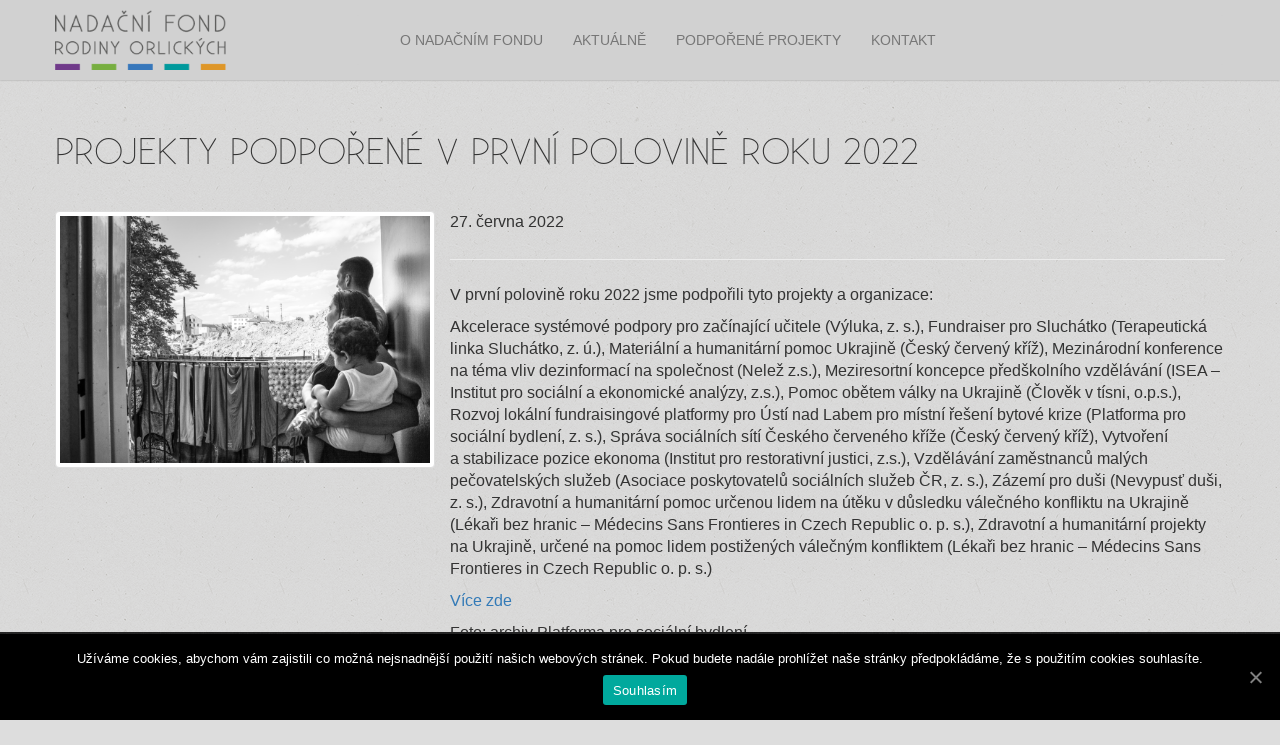

--- FILE ---
content_type: text/html; charset=UTF-8
request_url: http://www.nfro.cz/projekty-podporene-v-prvni-polovine-roku-2022/
body_size: 7718
content:
<!doctype html>
<!--[if lt IE 7]> <html class="no-js ie6 oldie" lang="cs-CZ"> <![endif]-->
<!--[if IE 7]>    <html class="no-js ie7 oldie" lang="cs-CZ"> <![endif]-->
<!--[if IE 8]>    <html class="no-js ie8 oldie" lang="cs-CZ"> <![endif]-->
<!--[if gt IE 8]><!--> <html lang="cs-CZ"> <!--<![endif]-->
<head>
	<link rel="shortcut" href="http://www.nfro.cz/file/2015/02/ico_nfro_16.png" type="image/x-icon" />
<link rel="shortcut icon" href="http://www.nfro.cz/file/2015/02/ico_nfro_16.png" type="image/x-icon" />
	<meta http-equiv="X-UA-Compatible" content="IE=edge,chrome=1">
	<meta charset="UTF-8" />
	<meta name="viewport" content="width=device-width, minimum-scale=1.0, initial-scale=1.0, maximum-scale=4.0, user-scalable=yes" />	<link rel="alternate" type="application/rss+xml" title="Nadační fond rodiny Orlických RSS2 Feed" href="http://www.nfro.cz/feed/" />
	
	<title>Projekty podpořené v první polovině roku 2022 - Nadační fond rodiny Orlických</title>
		
<meta name="robots" content="max-snippet:-1, max-image-preview:large, max-video-preview:-1"/>
<meta property="og:locale" content="cs_CZ" />
<meta property="og:type" content="article" />
<meta property="og:title" content="Projekty podpořené v první polovině roku 2022 - Nadační fond rodiny Orlických" />
<meta property="og:description" content="V první polovině roku 2022 jsme podpořili tyto projekty a&nbsp;organizace:" />
<meta property="og:url" content="http://www.nfro.cz/projekty-podporene-v-prvni-polovine-roku-2022/" />
<meta property="og:site_name" content="Nadační fond rodiny Orlických" />
<meta property="article:section" content="Nezařazené" />
<meta property="article:published_time" content="2022-06-27T07:43:56+00:00" />
<meta property="article:modified_time" content="2023-03-27T15:21:54+00:00" />
<meta property="og:updated_time" content="2023-03-27T15:21:54+00:00" />
<meta property="og:image" content="http://www.nfro.cz/file/2022/06/0_Novinka-na-web-1024x684.jpg" />
<meta property="og:image:width" content="1024" />
<meta property="og:image:height" content="684" />
<script type='application/ld+json' class='yoast-schema-graph yoast-schema-graph--main'>{"@context":"https://schema.org","@graph":[{"@type":"WebSite","@id":"http://www.nfro.cz/#website","url":"http://www.nfro.cz/","name":"Nada\u010dn\u00ed fond rodiny Orlick\u00fdch","potentialAction":{"@type":"SearchAction","target":"http://www.nfro.cz/?s={search_term_string}","query-input":"required name=search_term_string"}},{"@type":"ImageObject","@id":"http://www.nfro.cz/projekty-podporene-v-prvni-polovine-roku-2022/#primaryimage","url":"http://www.nfro.cz/file/2022/06/0_Novinka-na-web.jpg","width":5426,"height":3627},{"@type":"WebPage","@id":"http://www.nfro.cz/projekty-podporene-v-prvni-polovine-roku-2022/#webpage","url":"http://www.nfro.cz/projekty-podporene-v-prvni-polovine-roku-2022/","inLanguage":"cs-CZ","name":"Projekty podpo\u0159en\u00e9 v prvn\u00ed polovin\u011b roku 2022 - Nada\u010dn\u00ed fond rodiny Orlick\u00fdch","isPartOf":{"@id":"http://www.nfro.cz/#website"},"primaryImageOfPage":{"@id":"http://www.nfro.cz/projekty-podporene-v-prvni-polovine-roku-2022/#primaryimage"},"datePublished":"2022-06-27T07:43:56+00:00","dateModified":"2023-03-27T15:21:54+00:00","author":{"@id":"http://www.nfro.cz/#/schema/person/2a67d24d558a85a01dcc41dcc4c3d3f9"}},{"@type":["Person"],"@id":"http://www.nfro.cz/#/schema/person/2a67d24d558a85a01dcc41dcc4c3d3f9","name":"nfro","sameAs":[]}]}</script>
<link rel='stylesheet'  href='http://www.nfro.cz/doplnky/LayerSlider/static/layerslider/css/layerslider.css' type='text/css' media='all' />
<link rel='stylesheet'  href='http://fonts.googleapis.com/css?family=Lato:100,300,regular,700,900%7COpen+Sans:300%7CIndie+Flower:regular%7COswald:300,regular,700&#038;subset=latin%2Clatin-ext' type='text/css' media='all' />
<link rel='stylesheet'  href='http://www.nfro.cz/inc/css/dist/block-library/style.min.css' type='text/css' media='all' />
<link rel='stylesheet'  href='http://www.nfro.cz/doplnky/cookie-notice/css/front.min.css' type='text/css' media='all' />
<link rel='stylesheet'  href='//maxcdn.bootstrapcdn.com/font-awesome/4.3.0/css/font-awesome.min.css' type='text/css' media='all' />
<link rel='stylesheet'  href='http://www.nfro.cz/sablona/assets/css/theme.global.css' type='text/css' media='all' />
<link rel='stylesheet'  href='//maxcdn.bootstrapcdn.com/font-awesome/4.7.0/css/font-awesome.min.css' type='text/css' media='all' />
<link rel='stylesheet'  href='http://www.nfro.cz/file/nfro/template_3.css' type='text/css' media='all' />
<link rel='stylesheet'  href='http://www.nfro.cz/file/nfro/layout_20.css' type='text/css' media='all' />
<link rel='stylesheet'  href='http://www.nfro.cz/template/css/customstyle.css' type='text/css' media='all' />
<link rel='stylesheet'  href='http://www.nfro.cz/doplnky/ultimate-posts-widget/css/upw-theme-standard.min.css' type='text/css' media='all' />
<link rel='stylesheet'  href='http://www.nfro.cz/doplnky/easy-tables-vc/assets/css/style.min.css' type='text/css' media='all' />
<link rel='stylesheet'  href='http://www.nfro.cz/doplnky/easy-tables-vc/assets/css/themes.min.css' type='text/css' media='all' />
<link rel='stylesheet'  href='http://www.nfro.cz/doplnky/dhvc-form/assets/fonts/font-awesome/css/font-awesome.min.css' type='text/css' media='all' />
<link rel='stylesheet'  href='http://www.nfro.cz/doplnky/dhvc-form/assets/css/style.css' type='text/css' media='all' />
<!--[if lt IE 9]>
<link rel='stylesheet'  href='http://www.nfro.cz/doplnky/js_composer/assets/css/vc_lte_ie9.min.css' type='text/css' media='screen' />
<![endif]-->
<link rel='stylesheet'  href='http://www.nfro.cz/file/nfro/template_custom_3.css' type='text/css' media='all' />
<link rel='stylesheet'  href='http://www.nfro.cz/file/smile_fonts/Defaults/Defaults.css' type='text/css' media='all' />
<link rel='stylesheet'  href='http://www.nfro.cz/doplnky/Ultimate_VC_Addons/assets/min-css/ultimate.min.css' type='text/css' media='all' />
<link rel='stylesheet'  href='http://www.nfro.cz/doplnky/Ultimate_VC_Addons/assets/css/icons.css' type='text/css' media='all' />
<link rel='stylesheet'  href='http://www.nfro.cz/doplnky/Ultimate_VC_Addons/assets/fonts/vidcons.css' type='text/css' media='all' />
<script type='text/javascript'>
/* <![CDATA[ */
var LS_Meta = {"v":"6.9.2"};
/* ]]> */
</script>
<script type='text/javascript' src='http://www.nfro.cz/doplnky/LayerSlider/static/layerslider/js/greensock.js'></script>
<script type='text/javascript'>
/* <![CDATA[ */
var slide_in = {"demo_dir":"http:\/\/www.nfro.cz\/doplnky\/convertplug\/modules\/slide_in\/assets\/demos"};
/* ]]> */
</script>
<script type='text/javascript' src='http://www.nfro.cz/inc/js/jquery/jquery.js'></script>
<script type='text/javascript' src='http://www.nfro.cz/inc/js/jquery/jquery-migrate.min.js'></script>
<script type='text/javascript' src='http://www.nfro.cz/doplnky/LayerSlider/static/layerslider/js/layerslider.kreaturamedia.jquery.js'></script>
<script type='text/javascript' src='http://www.nfro.cz/doplnky/LayerSlider/static/layerslider/js/layerslider.transitions.js'></script>
<script type='text/javascript'>
/* <![CDATA[ */
var cnArgs = {"ajaxUrl":"http:\/\/www.nfro.cz\/nfroadmin\/admin-ajax.php","nonce":"82e10dbf5b","hideEffect":"fade","position":"bottom","onScroll":"1","onScrollOffset":"100","onClick":"0","cookieName":"cookie_notice_accepted","cookieTime":"86400","cookieTimeRejected":"2592000","cookiePath":"\/","cookieDomain":"","redirection":"0","cache":"0","refuse":"0","revokeCookies":"0","revokeCookiesOpt":"automatic","secure":"0","coronabarActive":"0"};
/* ]]> */
</script>
<script type='text/javascript' src='http://www.nfro.cz/doplnky/cookie-notice/js/front.min.js'></script>
<script type='text/javascript' src='http://www.nfro.cz/template/js/custom.js'></script>
<script type='text/javascript' src='http://www.nfro.cz/doplnky/Ultimate_VC_Addons/assets/min-js/modernizr-custom.min.js'></script>
<script type='text/javascript' src='http://www.nfro.cz/doplnky/Ultimate_VC_Addons/assets/min-js/jquery-ui.min.js'></script>
<script type='text/javascript' src='https://maps.googleapis.com/maps/api/js?key=AIzaSyAh8mPDoPNU6fAPjw8GFAyuKOEHVRDdSxA'></script>
<script type='text/javascript' src='http://www.nfro.cz/inc/js/jquery/ui/core.min.js'></script>
<script type='text/javascript' src='http://www.nfro.cz/inc/js/jquery/ui/widget.min.js'></script>
<script type='text/javascript' src='http://www.nfro.cz/inc/js/jquery/ui/mouse.min.js'></script>
<script type='text/javascript' src='http://www.nfro.cz/inc/js/jquery/ui/slider.min.js'></script>
<script type='text/javascript' src='http://www.nfro.cz/doplnky/Ultimate_VC_Addons/assets/min-js/jquery-ui-labeledslider.min.js'></script>
<script type='text/javascript' src='http://www.nfro.cz/doplnky/Ultimate_VC_Addons/assets/min-js/ultimate.min.js'></script>
<script type='text/javascript' src='http://www.nfro.cz/doplnky/Ultimate_VC_Addons/assets/min-js/modal-all.min.js'></script>
<script type='text/javascript' src='http://www.nfro.cz/doplnky/Ultimate_VC_Addons/assets/min-js/jparallax.min.js'></script>
<script type='text/javascript' src='http://www.nfro.cz/doplnky/Ultimate_VC_Addons/assets/min-js/vhparallax.min.js'></script>
<script type='text/javascript' src='http://www.nfro.cz/doplnky/Ultimate_VC_Addons/assets/min-js/ultimate_bg.min.js'></script>
<script type='text/javascript' src='http://www.nfro.cz/doplnky/Ultimate_VC_Addons/assets/min-js/mb-YTPlayer.min.js'></script>
<meta name="generator" content="Powered by LayerSlider 6.9.2 - Multi-Purpose, Responsive, Parallax, Mobile-Friendly Slider Plugin for WordPress." />

<link rel='shortlink' href='http://www.nfro.cz/?p=1786' />
<meta name="generator" content="Powered by WPBakery Page Builder - drag and drop page builder for WordPress."/>
<noscript><style> .wpb_animate_when_almost_visible { opacity: 1; }</style></noscript>	<meta name="google-site-verification" content="MLaOHs4GdC5t8d81ZnBHmMmgaCuHvxJna_EPRvOwlTc" />
<meta name="msvalidate.01" content="04F1F6C6F12DB7444A47312E1868C1ED" />
	<script type="text/javascript">
//<![CDATA[
var pptheme = 'dark_square';
//]]>
</script>	 
</head>
<body class="post-template-default single single-post postid-1786 single-format-standard cookies-not-set wpb-js-composer js-comp-ver-6.0.5 vc_responsive ut-sticky-footer  ut-tbs3-default ut-layout-post-single">
<div class="clear"></div>
<header class="headwrapper">
<div class="ult-wrapper wrapper menu-wrapper sticky-nav" id="wrapper-47">
<div class="ult-container  container " id="container-47">
<div class="row">
		<div class="ult-column col-md-3 col-sm-6 col-xs-6" id="col-47-1">
			<div class="colwrapper"><div class="logo widget widget_text inner-container">			<div class="textwidget"><a  href="http://www.nfro.cz/"><img src="http://www.nfro.cz/template/images/nfro_logo.png" height=60 alt="www.nfro.cz" /></a></div>
		</div></div>
		</div>
		<div class="ult-column col-md-9 col-sm-6 col-xs-6" id="col-47-2">
			<div class="colwrapper"><div class="hidden-sm hidden-xs widget widget_ultimatummenu inner-container"><nav class="navbar navbar-default" role="navigation">
	<div class="container-fluid">
        <div class="navbar-header">
            <button type="button" class="navbar-toggle" data-toggle="collapse" data-target="#bs-navbar-collapse-ultimatummenu-12">
                <span class="sr-only">Toggle navigation</span>
                <span class="icon-bar"></span>
                <span class="icon-bar"></span>
                <span class="icon-bar"></span>
            </button>
                    </div>
        <div class="collapse navbar-collapse" id="bs-navbar-collapse-ultimatummenu-12">
            <ul id="menu-main-menu" class="nav navbar-nav"><li id="menu-item-7" class="menu-item menu-item-type-post_type menu-item-object-page menu-item-home menu-item-7"><a title="O nadačním fondu" href="http://www.nfro.cz/">O nadačním fondu</a></li>
<li id="menu-item-613" class="menu-item menu-item-type-post_type menu-item-object-page current_page_parent menu-item-613"><a title="Aktuálně" href="http://www.nfro.cz/aktualne/">Aktuálně</a></li>
<li id="menu-item-12" class="menu-item menu-item-type-post_type menu-item-object-page menu-item-12"><a title="Podpořené projekty" href="http://www.nfro.cz/podporene-projekty/">Podpořené projekty</a></li>
<li id="menu-item-22" class="menu-item menu-item-type-post_type menu-item-object-page menu-item-22"><a title="Kontakt" href="http://www.nfro.cz/kontakt/">Kontakt</a></li>
</ul>                    </div>
	</div>
</nav>
</div><div class="clearfix"></div><div class="hidden-md hidden-lg widget widget_ultimatummenu inner-container"><a id="ultimatummenu-13-responsive" href="#ultimatummenu-13-resonsive-sidr"   style="float:right" class="sidr-toggler"><i class="fa fa-bars"></i></a>
<div id="ultimatummenu-13-responsive-sidr"  class="dark-sidr">
<ul id="ultimatummenu-13-resonsive" class="menu"><li class="menu-item menu-item-type-post_type menu-item-object-page menu-item-home menu-item-7"><a href="http://www.nfro.cz/">O nadačním fondu</a></li>
<li class="menu-item menu-item-type-post_type menu-item-object-page current_page_parent menu-item-613"><a href="http://www.nfro.cz/aktualne/">Aktuálně</a></li>
<li class="menu-item menu-item-type-post_type menu-item-object-page menu-item-12"><a href="http://www.nfro.cz/podporene-projekty/">Podpořené projekty</a></li>
<li class="menu-item menu-item-type-post_type menu-item-object-page menu-item-22"><a href="http://www.nfro.cz/kontakt/">Kontakt</a></li>
</ul></div>
<script type="text/javascript">
	//<![CDATA[
	jQuery(document).ready(function() {
		jQuery('#ultimatummenu-13-responsive').sidr({
		    name: "ultimatummenu-13-responsive-sidr",
		    		    side: "right"
		    		  });
		});
	//]]>
</script>
</div><div class="clearfix"></div></div>
		</div>
		</div></div>
</div>
</header>
<div class="bodywrapper" id="bodywrapper">
<div class="ult-wrapper wrapper " id="wrapper-37">
<div class="ult-container  container " id="container-37">
<div class="row">
		<div class="ult-column col-md-12 " id="col-37-1">
			<div class="colwrapper"><div class="inner-container"><style>
	.embed-container {
		position: relative;
		padding-bottom: 56.25%;
		height: 0;
		overflow: hidden;
		max-width: 100%;
		height: auto;
	}
	.embed-container iframe,
	.embed-container object,
	.embed-container embed {
		position: absolute;
		top: 0;
		left: 0;
		width: 100%;
		height: 100%;
	}
</style>
<article id="post-1786" class="post-1786 post type-post status-publish format-standard has-post-thumbnail hentry category-nezarazene entry post-inner">
<div class="vc_row wpb_row vc_row-fluid"><div class="wpb_column vc_column_container vc_col-sm-12"><div class="vc_column-inner "><div class="wpb_wrapper"><h1>
Projekty podpořené v&nbsp;první polovině roku 2022</h1>
<div class="vc_empty_space"  style="height: 32px" ><span class="vc_empty_space_inner"></span></div>
</div></div></div></div><div class="vc_row wpb_row vc_row-fluid"><div class="wpb_column vc_column_container vc_col-sm-4"><div class="vc_column-inner "><div class="wpb_wrapper">
<a href="http://www.nfro.cz/file/2022/06/0_Novinka-na-web.jpg" class="prettyphoto" alt="Projekty podpořené v&nbsp;první polovině roku 2022" title="Projekty podpořené v&nbsp;první polovině roku 2022"><img width="5426" height="3627" src="http://www.nfro.cz/file/2022/06/0_Novinka-na-web.jpg" class="attachment-full img-responsive thumbnail wp-post-image" alt="" srcset="http://www.nfro.cz/file/2022/06/0_Novinka-na-web.jpg 5426w, http://www.nfro.cz/file/2022/06/0_Novinka-na-web-300x201.jpg 300w, http://www.nfro.cz/file/2022/06/0_Novinka-na-web-1024x684.jpg 1024w, http://www.nfro.cz/file/2022/06/0_Novinka-na-web-300x201@2x.jpg 600w, http://www.nfro.cz/file/2022/06/0_Novinka-na-web-1024x684@2x.jpg 2048w" sizes="(max-width: 5426px) 100vw, 5426px" /></a>
</div></div></div><div class="wpb_column vc_column_container vc_col-sm-8"><div class="vc_column-inner "><div class="wpb_wrapper"><div class="post-date">
27. června 2022</div>
<div class="ult-spacer spacer-586bfea7cc653" data-id="586bfea7cc653" data-height="25" data-height-mobile="10" data-height-tab="20" data-height-tab-portrait="20" data-height-mobile-landscape="10" style="clear:both;display:block;"></div><div class="vc_separator wpb_content_element vc_separator_align_center vc_sep_width_100 vc_sep_pos_align_left vc_separator_no_text vc_sep_color_grey"><span class="vc_sep_holder vc_sep_holder_l"><span  class="vc_sep_line"></span></span><span class="vc_sep_holder vc_sep_holder_r"><span  class="vc_sep_line"></span></span>
</div><div class="ult-spacer spacer-586bfea7cce1e" data-id="586bfea7cce1e" data-height="25" data-height-mobile="10" data-height-tab="20" data-height-tab-portrait="20" data-height-mobile-landscape="10" style="clear:both;display:block;"></div><div class="post-content">
<p style="font-weight: 400;">V první polovině roku 2022 jsme podpořili tyto projekty a&nbsp;organizace:</p>
<p style="font-weight: 400;">Akcelerace systémové podpory pro začínající učitele (Výluka, z. s.), Fundraiser pro Sluchátko (Terapeutická linka Sluchátko, z. ú.), Materiální a&nbsp;humanitární pomoc Ukrajině (Český červený kříž), Mezinárodní konference na téma vliv dezinformací na společnost (Nelež z.s.), Meziresortní koncepce předškolního vzdělávání (ISEA &#8211; Institut pro sociální a&nbsp;ekonomické analýzy, z.s.), Pomoc obětem války na Ukrajině (Člověk v tísni, o.p.s.), Rozvoj lokální fundraisingové platformy pro Ústí nad Labem pro místní řešení bytové krize (Platforma pro sociální bydlení, z. s.), Správa sociálních sítí Českého červeného kříže (Český červený kříž), Vytvoření a&nbsp;stabilizace pozice ekonoma (Institut pro restorativní justici, z.s.), Vzdělávání zaměstnanců malých pečovatelských služeb (Asociace poskytovatelů sociálních služeb ČR, z. s.), Zázemí pro duši (Nevypusť duši, z. s.), Zdravotní a&nbsp;humanitární pomoc určenou lidem na útěku v&nbsp;důsledku válečného konfliktu na Ukrajině (Lékaři bez hranic &#8211; Médecins Sans Frontieres in Czech Republic o. p.&nbsp;s.), Zdravotní a&nbsp;humanitární projekty na Ukrajině, určené na pomoc lidem postižených válečným konfliktem (Lékaři bez hranic &#8211; Médecins Sans Frontieres in Czech Republic o. p.&nbsp;s.)</p>
<p><a href="http://www.nfro.cz/podporene-projekty/">Více zde</a></p>
<p>Foto: archiv Platforma pro sociální bydlení</p>
<span class="cp-load-after-post"></span></div>
</div></div></div></div>
</article>
<div class="clearfix"></div><div style="clear:both"></div>
</div><div class="widget widget_ssba_widget inner-container"><div class="ssba-classic-2 ssba ssbp-wrap left ssbp--theme-1"><div style="text-align:left"><a data-site="email" class="ssba_email_share" href="mailto:?subject=Projekty%20podpořené%20v%26nbsp;první%20polovině%20roku%202022&#038;body=%20http://www.nfro.cz/projekty-podporene-v-prvni-polovine-roku-2022/"><img src="http://www.nfro.cz/doplnky/simple-share-buttons-adder/buttons/ribbons/email.png" style="width: 48px;" title="Email" class="ssba ssba-img" alt="Email this to someone" /><div title="email" class="ssbp-text">email</div></a><a data-site="" class="ssba_facebook_share" href="http://www.facebook.com/sharer.php?u=http://www.nfro.cz/projekty-podporene-v-prvni-polovine-roku-2022/"  target="_blank" ><img src="http://www.nfro.cz/doplnky/simple-share-buttons-adder/buttons/ribbons/facebook.png" style="width: 48px;" title="Facebook" class="ssba ssba-img" alt="Share on Facebook" /><div title="Facebook" class="ssbp-text">Facebook</div></a><a data-site="" class="ssba_twitter_share" href="http://twitter.com/share?url=http://www.nfro.cz/projekty-podporene-v-prvni-polovine-roku-2022/&amp;text=Projekty%20podpo%C5%99en%C3%A9%20v%C2%A0prvn%C3%AD%20polovin%C4%9B%20roku%202022%20"  target=&quot;_blank&quot; ><img src="http://www.nfro.cz/doplnky/simple-share-buttons-adder/buttons/ribbons/twitter.png" style="width: 48px;" title="Twitter" class="ssba ssba-img" alt="Tweet about this on Twitter" /><div title="Twitter" class="ssbp-text">Twitter</div></a><a data-site='pinterest' class='ssba_pinterest_share' href='javascript:void((function()%7Bvar%20e=document.createElement(&apos;script&apos;);e.setAttribute(&apos;type&apos;,&apos;text/javascript&apos;);e.setAttribute(&apos;charset&apos;,&apos;UTF-8&apos;);e.setAttribute(&apos;src&apos;,&apos;//assets.pinterest.com/js/pinmarklet.js?r=&apos;+Math.random()*99999999);document.body.appendChild(e)%7D)());'><img src="http://www.nfro.cz/doplnky/simple-share-buttons-adder/buttons/ribbons/pinterest.png" style="width: 48px;" title="Pinterest" class="ssba ssba-img" alt="Pin on Pinterest" /><div title="Pinterest" class="ssbp-text">Pinterest</div></a><a data-site="digg" class="ssba_diggit_share ssba_share_link" href="http://www.digg.com/submit?url=http://www.nfro.cz/projekty-podporene-v-prvni-polovine-roku-2022/"  target=&quot;_blank&quot; ><img src="http://www.nfro.cz/doplnky/simple-share-buttons-adder/buttons/ribbons/diggit.png" style="width: 48px;" title="Digg" class="ssba ssba-img" alt="Digg this" /><div title="Digg" class="ssbp-text">Digg</div></a></div></div></div></div>
		</div>
		</div></div>
</div>
</div>
<footer class="footwrapper">
<div class="ult-wrapper wrapper footer-2" id="wrapper-32">
<div class="ult-container  container " id="container-32">
<div class="row">
		<div class="ult-column col-md-4 text-center" id="col-32-1">
			<div class="colwrapper"><div class="widget widget_text inner-container">			<div class="textwidget"><p>
Nadační fond rodiny Orlických © 2013-2022
</p></div>
		</div></div>
		</div>
		<div class="ult-column col-md-4 " id="col-32-2">
			<div class="colwrapper"><div class="widget widget_text inner-container">			<div class="textwidget"><span class="footer-img center-0"><a href="http://www.nfro.cz/" ><img class="img-responsive" src="http://www.nfro.cz/template/images/nfro_logo_inv_120.png"  alt="Logo NFRO" /></a></span></div>
		</div></div>
		</div>
		<div class="ult-column col-md-4 text-center" id="col-32-3">
			<div class="colwrapper"><div class="widget widget_text inner-container">			<div class="textwidget"><a href="mailto:zollich@jirigrafik.cz">Webdesign Jiří Zöllich</a></div>
		</div></div>
		</div>
		</div></div>
</div>
</footer>
				<script type="text/javascript" id="modal">
					document.addEventListener("DOMContentLoaded", function(){
						startclock();
					});
					function stopclock (){
						if(timerRunning) clearTimeout(timerID);
						timerRunning = false;
						//document.cookie="time=0";
					}
					function showtime () {
						var now = new Date();
						var my = now.getTime() ;
						now = new Date(my-diffms) ;
						//document.cookie="time="+now.toLocaleString();
						timerID = setTimeout('showtime()',10000);
						timerRunning = true;
					}
					function startclock () {
						stopclock();
						showtime();
					}
					var timerID = null;
					var timerRunning = false;
					var x = new Date() ;
					var now = x.getTime() ;
					var gmt = 1769097659 * 1000 ;
					var diffms = (now - gmt) ;
				</script>
								<script type="text/javascript" id="slidein">
					document.addEventListener("DOMContentLoaded", function(){
						startclock();
					});
					function stopclock (){
						if(timerRunning) clearTimeout(timerID);
						timerRunning = false;
						//document.cookie="time=0";
					}

					function showtime () {
						var now = new Date();
						var my = now.getTime() ;
						now = new Date(my-diffms) ;
						//document.cookie="time="+now.toLocaleString();
						timerID = setTimeout('showtime()',10000);
						timerRunning = true;
					}

					function startclock () {
						stopclock();
						showtime();
					}
					var timerID = null;
					var timerRunning = false;
					var x = new Date() ;
					var now = x.getTime() ;
					var gmt = 1769097659 * 1000 ;
					var diffms = (now - gmt) ;
				</script>
				<link rel='stylesheet'  href='//www.nfro.cz/file/js_composer/js_composer_front_custom.css' type='text/css' media='all' />
<link rel='stylesheet'  href='http://www.nfro.cz/doplnky/simple-share-buttons-adder/css/ssba.css' type='text/css' media='all' />
<style id='simple-share-buttons-adder-ssba-inline-css' type='text/css'>
	.ssba {
									
									
									
									
								}
								.ssba img
								{
									width: 48px !important;
									padding: 6px;
									border:  0;
									box-shadow: none !important;
									display: inline !important;
									vertical-align: middle;
									box-sizing: unset;
								}
								.ssba-classic-2 .ssbp-text {
									display: none!important;
								}
								.ssba .fb-save
								{
								padding: 6px;
								line-height: 43px; }
								.ssba, .ssba a
								{
									text-decoration:none;
									background: none;
									
									font-size: 20px;
									
									font-weight: bold;
								}
								
			   #ssba-bar-2 .ssbp-bar-list {
					max-width: 48px!important;;
			   }
			   #ssba-bar-2 .ssbp-bar-list li a {height: 48px!important; width: 48px!important; 
				}
				#ssba-bar-2 .ssbp-bar-list li a:hover {
				}
				#ssba-bar-2 .ssbp-bar-list li a::before {line-height: 48px!important;; font-size: 18px;}
				#ssba-bar-2 .ssbp-bar-list li a:hover::before {}
				#ssba-bar-2 .ssbp-bar-list li {
				margin: 0px 0!important;
				}@media only screen and ( max-width: 750px ) {
				#ssba-bar-2 {
				display: block;
				}
			}
@font-face {
				font-family: 'ssbp';
				src:url('http://www.nfro.cz/doplnky/simple-share-buttons-adder/fonts/ssbp.eot?xj3ol1');
				src:url('http://www.nfro.cz/doplnky/simple-share-buttons-adder/fonts/ssbp.eot?#iefixxj3ol1') format('embedded-opentype'),
					url('http://www.nfro.cz/doplnky/simple-share-buttons-adder/fonts/ssbp.woff?xj3ol1') format('woff'),
					url('http://www.nfro.cz/doplnky/simple-share-buttons-adder/fonts/ssbp.ttf?xj3ol1') format('truetype'),
					url('http://www.nfro.cz/doplnky/simple-share-buttons-adder/fonts/ssbp.svg?xj3ol1#ssbp') format('svg');
				font-weight: normal;
				font-style: normal;
				/* Better Font Rendering =========== */
				-webkit-font-smoothing: antialiased;
				-moz-osx-font-smoothing: grayscale;
			}
</style>
<script type='text/javascript' src='http://www.nfro.cz/doplnky/simple-share-buttons-adder/js/ssba.js'></script>
<script type='text/javascript'>
Main.boot( [] );
</script>
<script type='text/javascript' src='http://www.nfro.cz/doplnky/wp-retina-2x/js/retina.min.js'></script>
<script type='text/javascript' src='//maxcdn.bootstrapcdn.com/bootstrap/3.3.4/js/bootstrap.min.js'></script>
<script type='text/javascript' src='//cdn.jsdelivr.net/prettyphoto/3.1.5/js/jquery.prettyPhoto.js'></script>
<script type='text/javascript' src='//cdn.jsdelivr.net/fitvids/1.1.0/jquery.fitvids.js'></script>
<script type='text/javascript' src='//cdn.jsdelivr.net/jquery.sidr/1.2.1/jquery.sidr.js'></script>
<script type='text/javascript' src='//cdn.jsdelivr.net/jquery.slicknav/1.0.2/jquery.slicknav.min.js'></script>
<script type='text/javascript' src='http://www.nfro.cz/sablona/assets/js/src/ult.menu.js'></script>
<script type='text/javascript' src='http://www.nfro.cz/sablona/assets/js/src/theme.js'></script>
<script type='text/javascript'>
/* <![CDATA[ */
var php_vars = {"step":"80","speed":"480"};
/* ]]> */
</script>
<script type='text/javascript' src='http://www.nfro.cz/doplnky/Ultimate_VC_Addons/assets/min-js/SmoothScroll-compatible.min.js'></script>
<script type='text/javascript' src='http://www.nfro.cz/inc/js/imagesloaded.min.js'></script>
<script type='text/javascript' src='http://www.nfro.cz/inc/js/masonry.min.js'></script>
<script type='text/javascript' src='http://www.nfro.cz/doplnky/js_composer/assets/js/dist/js_composer_front.min.js'></script>
<script type='text/javascript' src='http://www.nfro.cz/inc/js/jquery/ui/accordion.min.js'></script>
<script type='text/javascript' src='http://www.nfro.cz/inc/js/jquery/ui/tabs.min.js'></script>
<script type='text/javascript' src='http://www.nfro.cz/doplnky/js_composer/assets/lib/bower/jquery-ui-tabs-rotate/jquery-ui-tabs-rotate.min.js'></script>
<script type='text/javascript' src='http://www.nfro.cz/doplnky/js_composer/assets/lib/vc_accordion/vc-accordion.min.js'></script>
<script type='text/javascript' src='http://www.nfro.cz/doplnky/js_composer/assets/lib/vc-tta-autoplay/vc-tta-autoplay.min.js'></script>
<script type='text/javascript' src='http://www.nfro.cz/doplnky/js_composer/assets/lib/vc_tabs/vc-tabs.min.js'></script>

		
		<div id="cookie-notice" role="banner" class="cookie-notice-hidden cookie-revoke-hidden cn-position-bottom" aria-label="Cookie Notice" style="background-color: rgba(0,0,0,1);"><div class="cookie-notice-container" style="color: #fff;"><span id="cn-notice-text" class="cn-text-container">Užíváme cookies, abychom vám zajistili co možná nejsnadnější použití našich webových stránek. Pokud budete nadále prohlížet naše stránky předpokládáme, že s použitím cookies souhlasíte.</span><span id="cn-notice-buttons" class="cn-buttons-container"><a href="#" id="cn-accept-cookie" data-cookie-set="accept" class="cn-set-cookie cn-button bootstrap" aria-label="Souhlasím">Souhlasím</a></span><a href="javascript:void(0);" id="cn-close-notice" data-cookie-set="accept" class="cn-close-icon" aria-label="Souhlasím"></a></div>
			
		</div>
		<script>
  (function(i,s,o,g,r,a,m){i['GoogleAnalyticsObject']=r;i[r]=i[r]||function(){
  (i[r].q=i[r].q||[]).push(arguments)},i[r].l=1*new Date();a=s.createElement(o),
  m=s.getElementsByTagName(o)[0];a.async=1;a.src=g;m.parentNode.insertBefore(a,m)
  })(window,document,'script','//www.google-analytics.com/analytics.js','ga');

  ga('create', 'UA-60884874-1', 'auto');
  ga('send', 'pageview');

</script>
</body>
</html>


--- FILE ---
content_type: text/css
request_url: http://www.nfro.cz/file/nfro/layout_20.css
body_size: 241
content:
#col-37-1 .colwrapper{background-position:left top;background-repeat:repeat;border-top-style:none;border-bottom-style:none;border-left-style:none;border-right-style:none;padding-top: 25px;padding-bottom: 25px}#wrapper-44{background-position:left top;background-repeat:repeat;border-top-style:none;border-bottom-style:none}#col-44-1 .colwrapper{background-position:left top;background-repeat:repeat;border-top-style:none;border-bottom-style:none;border-left-style:none;border-right-style:none}#wrapper-45{background-position:left top;background-repeat:repeat;border-top-style:none;border-bottom-style:none}#col-44-2 .colwrapper{background-position:left top;background-repeat:repeat;border-top-style:none;border-bottom-style:none;border-left-style:none;border-right-style:none}#wrapper-47{background-position:left top;background-repeat:repeat;border-top-style:none;border-bottom-style:none}#col-47-1 .colwrapper{background-position:left top;background-repeat:repeat;border-top-style:none;border-bottom-style:none;border-left-style:none;border-right-style:none}#col-47-2 .colwrapper{background-position:left top;background-repeat:repeat;border-top-style:none;border-bottom-style:none;border-left-style:none;border-right-style:none;padding-top: 15px}#wrapper-18{background-color: #6b6b6b;background-position:left top;background-repeat:repeat;border-top-style:none;border-bottom-style:none;min-height: 150px;padding-top: 25px;padding-bottom: 25px;color: #dddddd}#wrapper-32{background-position:left top;background-repeat:repeat;border-top-style:none;border-bottom-style:none}#col-32-2 .colwrapper{background-position:left top;background-repeat:repeat;border-top-style:none;border-bottom-style:none;border-left-style:none;border-right-style:none}#col-32-1 .colwrapper{background-position:left top;background-repeat:repeat;border-top-style:none;border-bottom-style:none;border-left-style:none;border-right-style:none}#col-32-3 .colwrapper{background-position:left top;background-repeat:repeat;border-top-style:none;border-bottom-style:none;border-left-style:none;border-right-style:none}

--- FILE ---
content_type: text/css
request_url: http://www.nfro.cz/template/css/customstyle.css
body_size: 2116
content:
/*body*/
body {background-color: #ddd;}

/*Typo H1 H2*/
h1, h2 {text-transform: uppercase;}
/*logo in header*/
.header-wrap
{
    padding-top: 22px;
    padding-bottom: 22px;
}

/*Grid*/
.popis-projektu {font-size: 98%; text-align: justify;}
.link-title h3 a,.link-title h3 a:visited  {font-size: 80%; background-color: rgba(0, 119, 190, 0.84); padding:0px; color: #fff; margin-left:-10px; padding:4px 15px 4px 15px; overflow: ;width:200px;}
.link-title h3 a:hover{text-decoration: none;}
.function-nfro {font-size: 10px; color: #4d4d4d;}
/*Separator title*/
.septitle{font-size: 20px; padding: 15px 0 25px 0; font-weight: 700;}


/*Article*/
.footer .aktuality {
   
	display:block;
	margin-bottom:0px;
	padding-bottom:0px;
	border-bottom:0px;
}


/* menu */
.withoutBg {
    filter:alpha(opacity=80); /* IE */
    -moz-opacity:0.8; /* Mozilla */
    opacity: 0.8; /* CSS3 */
    border: none;
    border-radius: 0px;
    box-shadow: 3px;

  -webkit-transition: all 1s ease;
     -moz-transition: all 1s ease;
       -o-transition: all 1s ease;
      -ms-transition: all 1s ease;
          transition: all 1s ease;
}
.withoutBg .navbar .nav > li > a {
	text-shadow: none !important;
}
.withBg  {
  -webkit-transition: all 1s ease;
     -moz-transition: all 1s ease;
       -o-transition: all 1s ease;
      -ms-transition: all 1s ease;
          transition: all 1s ease;
	font-size: 90%;
    filter:alpha(opacity=80); /* IE */
    -moz-opacity:0.8; /* Mozilla */
    opacity: 0.8; /* CSS3 */
}
*:hover,
*:active {
-webkit-user-select: none;
-webkit-touch-callout: none;
}

/*-----------------------------------------------------------------------------------*/
/*	MENU
/*-----------------------------------------------------------------------------------*/

.logo {margin-top:10px; margin-left: 0px; padding: 0px;}
 span.head-img { position: absolute; top:18px; left:30px; display: block; height: 60px; width: 120px;}
 span.footer-img { position: relative;display: block; height: 60px; width: 120px;}
.center-0{margin: 0 auto; width:120px;}
.center-1{margin: 0 auto; width:220px;}
.center-2{margin: 0 auto; }


.menu-wrapper { background-color: rgba(209, 209, 209, 1); -moz-box-shadow: 0 0 2px #999; -webkit-box-shadow: 0 0 2px #999; box-shadow: 0 0 2px #999; }
.menu-wrapper2, .navbar-inverse { color: rgb(255, 255, 255); background-color: #0077BE; -moz-box-shadow: 0 0 2px #999; -webkit-box-shadow: 0 0 2px #999; box-shadow: 0 0 2px #999; }
.navbar-inverse{border:0px;  -moz-box-shadow: 0 0 0px #999; -webkit-box-shadow: 0 0 0px #999; box-shadow: 0 0 0px #999;}
.navbar-inverse a:hover ,.navbar-inverse a:focus {background-color: #0077BE; }
.sticky-nav { width:100%; height:80px; z-index: 9999; }

.navbar-default {
    color: rgba(119, 119, 119, 1);
}
.navbar-default {
    font-size: 14px;
    background-color: rgba(209, 209, 209, 1);
    border-width: 0px;
    border-radius: 4px;
	text-transform: uppercase;
	width: 100%;
}

.navbar-default .navbar-nav > .active > a {background-color: rgba(231, 231, 231, 0.6);}

.navbar-default .navbar-nav>li>a {
    color: rgba(119, 119, 119, 1);
    background-color: rgba(209, 209, 209, 0);
}
.navbar-default .navbar-nav>li>a:hover,
.navbar-default .navbar-nav>li>a:focus {
    color: rgba(51, 51, 51, 1);
    background-color: rgba(209, 209, 209, 1);
}
.navbar-nav>.active>a,
.navbar-default .navbar-nav>.active>a:hover,
.navbar-default .navbar-nav>.active>a:focus {
    color: rgba(85, 85, 85, 1);
    background-color: rgba(231, 231, 231, 1);
}
.navbar-default .navbar-toggle {
    border-color: #ddd;
}
.navbar-default .navbar-toggle:hover,
.navbar-default .navbar-toggle:focus {
    background-color: #ddd;
}
.navbar-default .navbar-toggle .icon-bar {
    background-color: #888;
}
.navbar-default .navbar-toggle:hover .icon-bar,
.navbar-default .navbar-toggle:focus .icon-bar {
    background-color: #888;
}

a.sidr-toggler, a.sidr-toggler:hover {
    color: #3e3e3e;
    font-size: 32px;
    margin-top: 16px;}


/*Footer*/

.footer-1 a, .footer-1 a:hover, .footer-2 a, .footer-2 a:hover {color: #e5b40f;}
.footer p{font-style: normal; font-size: 80%; }
.footer-1{
	 color: #cbcbcb;
	 background-color: #3E3E3E;
	 padding: 18px 0px 10px;
   
}


.recentreadmorelink a, .recentreadmorelink a:hover {text-decoration: none; color: #000; }

/*Footer second*/

.footer-2{
	 color: #cbcbcb;
	 background-image: url('../images/patterns/12.png');
	 background-repeat: repeat;
	 min-height: 77px;
	 padding: 18px 0px 10px;
   
}

.footer-2 p {font-size: 80%; color: #ddd;}
.footer-2 a {font-size: 80%;}

.sticked-footer {

  z-index: 9999;}



/*Recent*/
.recentreadmorelink {
	margin: 0;
	padding: 11px 20px;
	border:0;
	border-radius: 6px;
	box-shadow: none;
	font-size: 13px;
	font-weight: 400;
	line-height: 20px;
	text-shadow: none;
	background-image: none;
	color:#505050;
	background:#ddd;
	transition: all 0.3s ease-in-out;
	-webkit-transition: all 0.3s ease-in-out;
}


/*Typography prezentace*/
.text-inverse-fond{color: #c7c7c7;}
.inv-section p {font-style: italic; font-size: 110%;}
.inv-section h2{color: #c7c7c7;}
.inv-section {color: #c7c7c7; background-color: #3e3e3e;}

.scroll-top {
   position:fixed;
   bottom:0;
   right:6%;
   z-index:100;
   background: #ffcc33;
   font-size:24px;
   border-top-left-radius:3px;
   border-top-right-radius:3px;
}
.scroll-top a:link,.scroll-top a:visited {
  color:#222;
}

/*Info fead page*/
.box-post {padding:15px;}
.box-post h3>a {color: #bdcb58;}
.box-post h3>a:hover {color: #bdcb58;}
.box-post .met {color: #333}
.box-post .text{color: #dbdbdb;height:50px;}
.box-post-bg{background-color: rgba(255, 255, 255, 0.15);}



/*Infobox*/
.bgarticle article {
	background-color:rgba(255, 255, 255, 0.35);
	padding: 15px;
	margin-bottom: 10px;
}

.bgarticle article h2 {margin-top: 3px;}
.bgarticle article .post-meta {font-size: 12px;}


/*Thumbs gallery*/
.thumbnail {margin-bottom: 0.2em;}
.thumb-caption{margin-bottom: 1em;}



/*  Tablet  */
@media (min-width:767px){

  /* Column clear fix */
  .col-lg-1:nth-child(12n+1),
  .col-lg-2:nth-child(6n+1),
  .col-lg-3:nth-child(4n+1),
  .col-lg-4:nth-child(3n+1),
  .col-lg-6:nth-child(2n+1),
  .col-md-1:nth-child(12n+1),
  .col-md-2:nth-child(6n+1),
  .col-md-3:nth-child(4n+1),
  .col-md-4:nth-child(3n+1),
  .col-md-6:nth-child(2n+1){
    clear: none;
  }
  .col-sm-1:nth-child(12n+1),
  .col-sm-2:nth-child(6n+1),
  .col-sm-3:nth-child(4n+1),
  .col-sm-4:nth-child(3n+1),
  .col-sm-6:nth-child(2n+1){
    clear: left;
  }
}


/*  Medium Desktop  */
@media (min-width:992px){

  /* Column clear fix */
  .col-lg-1:nth-child(12n+1),
  .col-lg-2:nth-child(6n+1),
  .col-lg-3:nth-child(4n+1),
  .col-lg-4:nth-child(3n+1),
  .col-lg-6:nth-child(2n+1),
  .col-sm-1:nth-child(12n+1),
  .col-sm-2:nth-child(6n+1),
  .col-sm-3:nth-child(4n+1),
  .col-sm-4:nth-child(3n+1),
  .col-sm-6:nth-child(2n+1){
    clear: none;
  }
  .col-md-1:nth-child(12n+1),
  .col-md-2:nth-child(6n+1),
  .col-md-3:nth-child(4n+1),
  .col-md-4:nth-child(3n+1),
  .col-md-6:nth-child(2n+1){
    clear: left;
  }
}


/*  Large Desktop  */
@media (min-width:1200px){

  /* Column clear fix */
  .col-md-1:nth-child(12n+1),
  .col-md-2:nth-child(6n+1),
  .col-md-3:nth-child(4n+1),
  .col-md-4:nth-child(3n+1),
  .col-md-6:nth-child(2n+1),
  .col-sm-1:nth-child(12n+1),
  .col-sm-2:nth-child(6n+1),
  .col-sm-3:nth-child(4n+1),
  .col-sm-4:nth-child(3n+1),
  .col-sm-6:nth-child(2n+1){
    clear: none;
  }
  .col-lg-1:nth-child(12n+1),
  .col-lg-2:nth-child(6n+1),
  .col-lg-3:nth-child(4n+1),
  .col-lg-4:nth-child(3n+1),
  .col-lg-6:nth-child(2n+1){
    clear: left;
  }
}


.violet-section, .green-section, .blue-section, .azure-section, .orange-section {padding:10px 0 25px 0; font-family: 'existencelight';  }
.violet-section{border-top: 6px solid #7F378C;  }
.green-section{border-top: 6px solid #55AE30; }
.blue-section{border-top: 6px solid #0077BE; }
.azure-section{border-top: 6px solid #00999C; }
.orange-section{border-top: 6px solid #F3960F; }


--- FILE ---
content_type: text/css
request_url: http://www.nfro.cz/file/nfro/template_custom_3.css
body_size: 120
content:
.upw-posts article {
    display: block;
    margin-bottom: 0.5em;
    padding-bottom: 0.2em;
    border-bottom: 1px solid #333;
}

--- FILE ---
content_type: text/css
request_url: http://www.nfro.cz/wp-content/uploads/nfro/fontface_template_3_css.css
body_size: 244
content:
@font-face {
    font-family: 'existencelight';
    src: url('//www.nfro.cz/wp-content/plugins/ultimatum-library/fonts/fontface/existence_light_czech/Existence-Light-webfont.eot');
    src: url('//www.nfro.cz/wp-content/plugins/ultimatum-library/fonts/fontface/existence_light_czech/Existence-Light-webfont.eot?#iefix') format('embedded-opentype'),
         url('//www.nfro.cz/wp-content/plugins/ultimatum-library/fonts/fontface/existence_light_czech/Existence-Light-webfont.woff') format('woff'),
         url('//www.nfro.cz/wp-content/plugins/ultimatum-library/fonts/fontface/existence_light_czech/Existence-Light-webfont.ttf') format('truetype'),
         url('//www.nfro.cz/wp-content/plugins/ultimatum-library/fonts/fontface/existence_light_czech/Existence-Light-webfont.svg#existencelight') format('svg');
    font-weight: normal;
    font-style: normal;

}


--- FILE ---
content_type: text/plain
request_url: https://www.google-analytics.com/j/collect?v=1&_v=j102&a=391366047&t=pageview&_s=1&dl=http%3A%2F%2Fwww.nfro.cz%2Fprojekty-podporene-v-prvni-polovine-roku-2022%2F&ul=en-us%40posix&dt=Projekty%20podpo%C5%99en%C3%A9%20v%20prvn%C3%AD%20polovin%C4%9B%20roku%202022%20-%20Nada%C4%8Dn%C3%AD%20fond%20rodiny%20Orlick%C3%BDch&sr=1280x720&vp=1280x720&_u=IEBAAEABAAAAACAAI~&jid=2026991781&gjid=339010807&cid=1834535545.1769097664&tid=UA-60884874-1&_gid=897261197.1769097664&_r=1&_slc=1&z=1892334380
body_size: -283
content:
2,cG-K18HGSFPY4

--- FILE ---
content_type: application/javascript
request_url: http://www.nfro.cz/template/js/custom.js
body_size: 813
content:

window.jQuery = window.$ = jQuery;

jQuery(function() {
  jQuery('a[href*=#]:not([href=#])').click(function() {
    if (location.pathname.replace(/^\//,'') == this.pathname.replace(/^\//,'') && location.hostname == this.hostname) {
      var target = jQuery(this.hash);
      target = target.length ? target : jQuery('[name=' + this.hash.slice(1) +']');
      if (target.length) {
        jQuery('html,body').animate({
          scrollTop: target.offset().top
        }, 1000);
        return false;
      }
    }
  });
});



jQuery(function() {

/*smooth dropdown menu*/
jQuery('.dropdown').on('show.bs.dropdown', function(e){
    jQuery(this).find('.dropdown-menu').first().stop(true, true).slideDown();
  });

jQuery('.dropdown').on('hide.bs.dropdown', function(e){
    jQuery(this).find('.dropdown-menu').first().stop(true, true).slideUp();
  });
	
	});
jQuery(function() {
/* highlight the top nav as scrolling occurs */
jQuery('body').scrollspy({ target: 'nav' })

});

jQuery(function() {
/* smooth scrolling for scroll to top */
jQuery('.scroll-top').click(function(){
  jQuery('body,html').animate({scrollTop:0},1000);
})

});


jQuery(function() {
 
    // grab the initial top offset of the navigation
    var sticky_navigation_offset_top = jQuery('.sticky-nav').offset().top;
     
    // our function that decides weather the navigation bar should have "fixed" css position or not.
    var sticky_navigation = function(){
        var scroll_top = jQuery(window).scrollTop(); // our current vertical position from the top
         
        // if we've scrolled more than the navigation, change its position to fixed to stick to top,
        // otherwise change it back to relative
        if (scroll_top > sticky_navigation_offset_top) {
            jQuery('.sticky-nav').css({ 'position': 'fixed', 'top':0, 'left':0 });
			 
        } else {
            jQuery('.sticky-nav').css({ 'position': 'relative'});
			
        }  
    };
     
    // run our function on load
    sticky_navigation();
     
    // and run it again every time you scroll
    jQuery(window).scroll(function() {
         sticky_navigation();
    });
 
});

